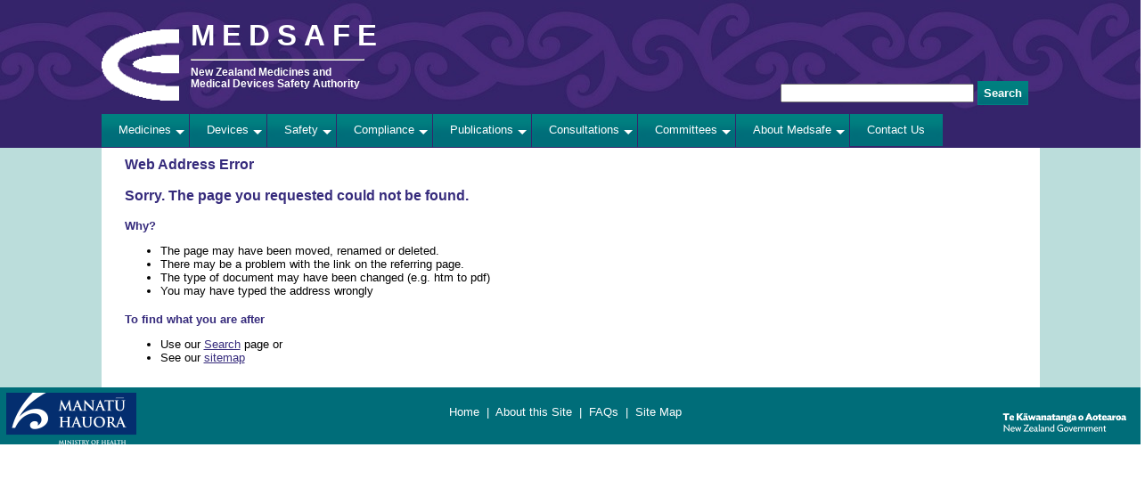

--- FILE ---
content_type: text/html
request_url: https://www.medsafe.govt.nz/Profs/Datasheet/c/COVID-19/COVID-19/COVID-19/safety-monitoring.asp
body_size: 3131
content:
<!DOCTYPE html PUBLIC "-//W3C//DTD XHTML 1.0 Transitional//EN" "http://www.w3.org/TR/xhtml1/DTD/xhtml1-transitional.dtd">
<html lang="en-nz" xml:lang="en-nz" xmlns="http://www.w3.org/1999/xhtml">

<head>
<!-- Global site tag (gtag.js) - Google Analytics -->
<script async="" src="https://www.googletagmanager.com/gtag/js?id=G-MG2S63BSQQ" type="text/javascript"></script>
<script src="/analytics.js" type="text/javascript"></script>
<meta name="viewport" content="width=device-width, initial-scale=1" />
<meta content="en-nz" http-equiv="Content-Language" />
<meta content="text/html; charset=utf-8" http-equiv="Content-Type" />
<title>Page not found</title>
<link href="/css/medsafe_001.css" media="screen" rel="stylesheet" title="CSS" type="text/css" />
<link href="/css/medsafe-print.css" media="print" rel="stylesheet" title="CSS" type="text/css" />
<link href="/images/Medsafe.ico" rel="shortcut icon" type="image/vnd.microsoft.icon" />
<script src="https://ajax.googleapis.com/ajax/libs/jquery/3.4.1/jquery.min.js" type="text/javascript"></script>
<script src="/utilities.js" type="text/javascript"></script>
<style type="text/css">
#medicinemenu {
	background-color: #006d79;
}
#devicemenu {
	background-color: #006d79;
}
#safetymenu {
	background-color: #006d79;
}
#enforcemenu {
	background-color: #006d79;
}
#publicationmenu {
	background-color: #006d79;
}
#consultmenu {
	background-color: #006d79;
}
#committeemenu {
	background-color: #006d79;
}
#aboutmenu {
	background-color: #006d79;
}
</style>
</head>

<body>

<div id="masthead" role="banner">
	<div id="top">
		<a href="/index.asp" tabindex="-1">
		<img alt="Medsafe: New Zealand Medicines and Medical Devices Safety Authority" src="/images/medsafe-logo-white-transparent.png" /></a>
		<div style="color: white; float: left; width: 15em; margin-top: 1.7em">
			<h1><a href="/index.asp" tabindex="-1">MEDSAFE</a></h1>
			<hr />
			<h2><a href="/index.asp" tabindex="-1">New Zealand Medicines and Medical 
			Devices Safety Authority</a></h2>
		</div>
		<form id="cse-search-form" action="/searchResults.asp" class="search" method="get">
			<input id="q" maxlength="100" name="q" size="25" type="text" />
			<label for="q"><input type="submit" value="Search" /></label>
		</form>
		<div style="display: none">
			
		</div>
	</div>
</div>
<div id="page-content" role="main">
	<div id="content-wrapper">
		<div id="primary-nav" role="navigation">
			<ul id="nav" class="nav">
				<li id="medicinemenu"><a href="/Medicines/medicines-landing.asp">
				Medicines</a>
				<ul>
					<li>
					<a href="/Medicines/medicine-information.asp" tabindex="-1">
					Medicine Information</a></li>
					<li>
					<a href="/Medicines/regulatory-approval-process.asp" tabindex="-1">
					Approval Process</a></li>
					<li><a href="/Medicines/regulatory-landing.asp" tabindex="-1">Regulatory 
					Guidance</a></li>
					<li><a href="/Medicines/clinical-trials.asp" tabindex="-1">Clinical 
					Trials</a></li>
					<li><a href="/profs/class/clascon.asp" tabindex="-1">Classification</a></li>
					<li><a href="/Medicines/manufacturing.asp" tabindex="-1">Manufacturing</a></li>
				</ul>
				</li>
				<li id="devicemenu"><a href="/devices/devices-landing.asp">Devices</a>
				<ul>
					<li><a href="/regulatory/DevicesNew/3WAND.asp" tabindex="-1">
					WAND</a></li>
					<li>
					<a href="/regulatory/DevicesNew/industry.asp" tabindex="-1">Regulatory 
					Guidance</a></li>
					<li><a href="/devices/Surgical%20Mesh/Landing.asp" tabindex="-1">Surgical Mesh</a></li>
					<li>
					<a href="/regulatory/DevicesNew/safety.asp" tabindex="-1">Safety
					Information</a></li>
					<li><a href="/hot/ProductRecallInformation/ProductRecallHome.asp" tabindex="-1">
					Product Recalls</a></li>
					<li><a href="/devices/education-and-information.asp" tabindex="-1">
					Device Information</a></li>
				</ul>
				</li>
				<li id="safetymenu"><a href="/safety/safety-landing.asp">Safety</a>
				<ul>
					<li>
					<a href="/safety/education-and-information.asp" tabindex="-1">
					Safety Information</a></li>
					<li>
					<a href="/hot/ProductRecallInformation/ProductRecallHome.asp" tabindex="-1">
					Product Recalls</a></li>
					<li><a href="/safety/alerts.asp" tabindex="-1">Safety Communications</a></li>
					<li><a href="/safety/ADR-reporting.asp" tabindex="-1">Adverse Reaction 
					Reporting</a></li>
				</ul>
				</li>
				<li id="enforcemenu">
				<a href="/compliance/compliance-landing.asp">Compliance</a>
				<ul>
					<li><a href="/profs/RIss/unapp.asp" tabindex="-1">Unapproved 
					Medicines</a></li>
					<li>
					<a href="/hot/ProductRecallInformation/ProductRecallHome.asp" tabindex="-1">
					Recalls</a></li>
					<li><a href="/compliance/advertising.asp" tabindex="-1">Marketing</a></li>
					<li>
					<a href="/compliance/importing-medicines.asp" tabindex="-1">Importing 
					Medicines</a></li>
					<li><a href="/publications/dg-statements.asp" tabindex="-1">DG 
					Statements</a></li>
					<li><a href="/Medicines/manufacturing.asp" tabindex="-1">Manufacturing</a></li>
					<li><a href="/compliance/pharmacy-licensing.asp" tabindex="-1">Pharmacy 
					Licensing</a></li>
				</ul>
				</li>
				<li id="publicationmenu">
				<a href="/publications/publications-landing.asp">Publications</a>
				<ul>
					<li><a href="/hot/MediaContents.asp" tabindex="-1">Media</a></li>
					<li>
					<a href="/publications/prescriber-update.asp" tabindex="-1">Prescriber 
					Update</a></li>
					<li><a href="/publications/oia.asp" tabindex="-1">OIA Releases</a></li>
				</ul>
				</li>
				<li id="consultmenu">
				<a href="/consultations/consultations-landing.asp">Consultations</a>
				<ul>
					<li style="border-top: 1px solid #362B7C;">
					<a href="/consultations/current.asp" tabindex="-1">Current</a></li>
					<li><a href="/consultations/closed.asp" tabindex="-1">Closed</a></li>
					<li><a href="/consultations/outcome.asp" tabindex="-1">Outcomes</a></li>
				</ul>
				</li>
				<li id="committeemenu">
				<a href="/committees/committees-landing.asp">Committees</a>
				<ul>
					<li><a href="/committees/mcc.asp" tabindex="-1">Medicines Classification</a></li>
					<li><a href="/committees/maac.asp" tabindex="-1">Medicines Assessment 
					Advisory</a></li>
					<li><a href="/committees/marc.asp" tabindex="-1">Medicines Adverse 
					Reactions</a></li>
				</ul>
				</li>
				<li id="aboutmenu"><a href="/other/about.asp">About Medsafe</a>
				<ul>
					<li style="border-top: 1px solid #362B7C;">
					<a href="/other/about.asp" tabindex="-1">Our Role</a></li>
					<li><a href="/other/new.asp" tabindex="-1">What's New</a></li>
					<li><a href="/other/contact.asp" tabindex="-1">Contact Us</a></li>
					<li><a href="/other/people.asp" tabindex="-1">Our People</a></li>
					<li>
					<a href="/about/HistoryRegulation/HistoryRegulationContents.asp" tabindex="-1">
					History</a></li>
				</ul>
				</li>
				<li><a href="/other/contact.asp">Contact Us</a></li>
			</ul>
		</div>
		<!-- nav -->
		<div id="content-area" class="full-width">
			<h1>Web Address Error</h1>
			<h3>Sorry. The page you requested could not be found.</h3>
			<h4>Why?</h4>
			<ul>
				<li>The page may have been moved, renamed or deleted.</li>
				<li>There may be a problem with the link on the referring page.</li>
				<li>The type of document may have been changed (e.g. htm to pdf)</li>
				<li>You may have typed the address wrongly</li>
			</ul>
			<h4>To find what you are after</h4>
			<ul>
				<li>Use our <a href="/searchResults.asp">Search</a> page or</li>
				<li>See our <a href="/sitemap.htm">sitemap</a></li>
			</ul>
		</div>
	</div>	<!-- content-wrapper -->
</div> <!-- page-content -->
<div id="footer">
	<div id="government">
		<p><a href="https://www.govt.nz/">
		<img alt="www.govt.nz - connecting you to New Zealand central &amp; local government services" src="/images/nz-govt-logo-transparent-background.png" style="border: none" title="www.govt.nz - connecting you to New Zealand central &amp; local government services" width="150" /></a>
		</p>
	</div>
	<div id="moh">
		<a href="https://www.health.govt.nz/">
		<img alt="Ministry of Health" src="/images/mohlogo.png" style="border: none" /></a>
	</div>
	<p><a href="/index.asp">Home</a>&nbsp; |&nbsp; <a href="/other/siteinfo.asp">About 
	this Site</a>&nbsp; |&nbsp; <a href="/faq-index.asp">FAQs</a>&nbsp; |&nbsp;
	<a href="/sitemap.htm">Site Map</a></p>
</div>
<div id="accessibility">
	<a accesskey="0" href="/other/accesskeys.asp">0</a>
	<a accesskey="1" href="/index.asp">1</a> <a accesskey="2" href="/sitemap.htm">
	2</a> <a accesskey="4" href="/Medicines/infoSearch.asp">4</a>
	<a accesskey="5" href="/Medicines/infoSearch.asp">5</a>
	<a accesskey="6" href="/publications/prescriber-update.asp">6</a>
	<a accesskey="7" href="/WAND/">7</a>
	<a accesskey="9" href="/other/contact.asp">9</a>
	<a accesskey="[" href="#page-content">[</a>
	<a accesskey="/" href="https://www.govt.nz/" target="_blank">/</a> </div>

</body>

</html>


--- FILE ---
content_type: text/css
request_url: https://www.medsafe.govt.nz/css/medsafe_001.css
body_size: 3974
content:
* {
  box-sizing: border-box;
}

body {
	font-family: "Segoe UI", Tahoma, Geneva, Verdana, sans-serif;
	font-size: small;
	font-style: normal;
	color: black;
	margin: 0em;
}
/* Styles for Links */
a:link {
	color: #362B7C;
	text-decoration: underline;
}
a:visited {
	color: #006D79;
}
a:hover, a:focus {
	color: black;
	text-decoration: underline;
}
/*a:focus {
	color: white;
	background-color: #006D79; 
	padding: 0.5em;
}*/
a img {
	border: none;
}
a[target=_blank] {
	target-new: tab;
}
a[href^="http"] {
  display: inline-block;
  background: url("../images/outsidelink.gif") no-repeat 100% top;
  padding-right: 17px;
  margin-right: -5px;
}
a[href^="http"]:hover {
  background: url("../images/outsidelink.gif") no-repeat 100% top;
  padding-right: 17px;
  margin-right: -5px;
}
#nav a[href^="http"] {
	background-image: none;
	padding-right: 1em;
	margin-right: 0px;
}
/* hide/show buttons */
#hide {
	position: relative; 
	top: 0.5em; 
	margin-right: 0.5em; 
	margin-top: -39px;
}
#show {
	position: relative; 
	top: 0.5em; 
	margin-right: 0.5em;
	margin-top: -39px;
	display: none
}
.toggleMenu {
	float: right;
}
.toggleMenu a {
	text-decoration: none;
}
#breadcrumbs {
	font-family: Arial, Helvetica, sans-serif;
	font-size: smaller;
	margin: 0.75em 0em 0em 0em;
}
/* content pages */
#page-content {
	width: 100%;
	background-color:#BBDDDB;
	overflow: hidden;
	/*margin: 0em 0em 0em 3em;
	padding: 0px 1px 0px 0px;*/
}
#content-wrapper {
	background-color: white;
	max-width: 81em;
	margin: auto;
}
#content-area {
	display: inline-block;
	padding: 0em 0em 1em 2em;
	margin: 0em;
}
.part-width {
	width: 74%;
}
.full-width {
	width: 97.5%;
}

/* Styles for Masthead */
#masthead {
	/*width: 100%;*/
	height: 12.8em;
	background-color: #402961;
	background-image: url('../images/pu-banner-purple.jpg');
	margin: 0em;
}
#masthead img {
	float: left;
	border: none;
	height: 80px;
	margin: 2.5em 1em 0em 0em
}
#masthead h1 {
	color: white;
	font-size: 2.5em;
	letter-spacing: 0.25em;	
	margin: 0 0 5px 0;
	padding: 0;
	text-align: left;
}
#masthead h2 {
	color: white;
	font-size: 0.9em;
	margin-top: 0em;
}
#masthead p {
	text-align: left;
	color: white;
}
#masthead a {
	color: white;
	text-decoration: none;
}
#masthead form {
	padding-top: 2em;
	float: right;
	margin-right: 1em;
	margin-top: 5em;
}
/*
#masthead label {
	color: white;
	display: none;
}
*/
#masthead input[type=submit] {
	color: white;
	font-weight: bold;
    background-color: #006d79;
    border: 1px teal solid;
    box-shadow: 0px 20px 10px -5px teal inset;
    cursor: pointer;
    height: 2em;
}
#top {
	max-width: 81em;
	margin: auto;
}
#feature {
	margin: 1em 0em;
	padding: 0em 2.5em 0em 2.5em;
	border-radius: 10px;
	-moz-border-radius: 10px;
	-webkit-border-radius: 10px;
	background-image: url('../images/pu-sidebar.jpg');
	max-width: 100%;
}
#feature a {
	text-decoration: none;
}
#feature div {
	min-height: 20em;
	background-color: #E0E1E2;
	margin: 0em;
	padding: 1em 1em 1em 2em;
}
#feature img {
	max-width: 100%;
	max-height: 18em;
	padding-left: 1em;
	float: right;
}
#regular {
	margin: 0em;
	display: inline-block;
	width: 100%;
}
#regular .subject {
	width: 22.5%;
	min-width: 15em;
}
#regular .newsbox{
	width: 22.5%;
	min-width: 15em;
	float: right;
}
/* global navigation */
#primary-nav {
	display: block;
	position: absolute;
	top: 128px;
}
#secondary-nav {
	display: block;
	min-width: 100%;
	float: left;
	text-align: left;
	margin: 0px;
}
#hamburger {
	display: none;
}
#primary-nav ul, #secondary-nav ul {
  margin: 0;
  padding: 0;
  list-style-type: none;
}
.nav {
	vertical-align: top;
	display: inline-block;
	/*box-shadow:
		1px -1px -1px 1px #000,
		-1px 1px 1px 1px #fff,
		0 0 6px 3px #fff;
	border-radius: 6px;
	-moz-border-radius: 6px;
	-webkit-border-radius: 6px;*/
}
.nav a {
	display: block;
	color: white;
	background-color: #006d79;
	text-decoration: none;
	padding: 0.8em 1.5em;
	/*text-shadow: 0 -1px 0 silver;*/
	position: relative;
}
#secondary-nav .nav a {
	background-color: #402961;
}
.nav a:visited, .nav a:link {
	color: white;
	text-decoration: none;
}
.nav li {
  position: relative;
}
.nav > li {
	float: left;
	/*border-bottom: 4px #aaa solid;*/
	margin-right: 1px;
}
.nav > li > a {
	margin-bottom: 1px;
	box-shadow: 0px 20px 10px -5px teal inset;
}
#secondary-nav .nav > li > a {
	box-shadow: 0 20px 10px -5px #6C4D93 inset;
}
.nav > li:hover, .nav > li:hover a {
	border-bottom-color: aqua;
}
.nav li:hover > a, #secondary-nav .nav li:hover > a, .nav a:focus, #secondary-nav .nav a:focus {
  color: black;
  background-color: white;
  box-shadow: none;
}
/*.nav > li:first-child { 
	border-radius: 0 0 4px 0;
	-moz-border-radius: 0 0 4px 0;
	-webkit-border-radius: 0 0 4px 0;
} 
.nav > li:first-child > a { 
	border-radius: 0 0 4px 0;
	-moz-border-radius: 0 0 4px 0;
	-webkit-border-radius: 0 0 4px 0;
}
.nav > li:last-child { 
	border-radius: 0 0 4px 0;
	-moz-border-radius: 0 0 4px 0;
	-webkit-border-radius: 0 0 4px 0;
	margin-right: 0;
} 
.nav > li:last-child > a { 
	border-radius: 0 0 4px 0;
	-moz-border-radius: 0 0 4px 0;
	-webkit-border-radius: 0 0 4px 0;
}*/
.nav li li a {
	margin-top: 0px;
}
.nav li a:first-child:nth-last-child(2):before { 
  content: ""; 
  position: absolute; 
  height: 0; 
  width: 0; 
  border: 5px solid transparent;
  top: 50% ;
  right: 5px;  
}
.nav ul {
  position: absolute;
  white-space: nowrap;
  /*border-bottom: 5px solid  aqua;*/
  z-index: 1;
  left: -99999em;
}
.nav > li:hover > ul {
  left: auto;
  margin-top: 5px;
  min-width: 100%;
}
.nav > li li:hover > ul { 
  left: 100%;
  margin-left: 1px;
  top: -1px;
}
/* arrow hover styling */
.nav > li > a:first-child:nth-last-child(2):before { 
  border-top-color: white; 
}
.nav > li:hover > a:first-child:nth-last-child(2):before {
  border: 5px solid transparent;
  border-bottom-color: black; 
  margin-top:-5px
}
.nav li li > a:first-child:nth-last-child(2):before {  
  border-left-color: #aaa; 
  margin-top: -5px
}
.nav li li:hover > a:first-child:nth-last-child(2):before {
  border: 5px solid transparent;
  /*border-right-color: aqua;*/
  right: 10px; 
}
/* navigation pane */
#navcolumn {
  display: block;
  color: black;
  background-color: white;
  width: 17em;
  text-align: left;
  float: right;
  margin-top: -39px;
}
#navrelated {
  display: block;
  border: 1px solid #402961;
}
#navrelated h2, #navrelated h1 {
  margin: 0;
  padding: 0.5em;
  font-size: 115%;
  background-color: #402961;
  color: #ffffff;
}
#navrelated ul, #navother ul {
  	list-style-type: none;
  	margin: 0.25em 0em 0.25em 0em;
  	padding: 0 1em 1em 0;
}
#navrelated a, #navother a {
	text-decoration: none;
}
#navrelated a:visited, #navother a:visited {
	color: #402961;
}
#navrelated li {
	padding: 0.25em 0em 0.25em 1em;
}
#navrelated li:hover, #navrelated a:hover, #navrelated a:focus, .subject a:focus, .subject h2 a:focus {
	text-decoration: underline;
}

/* Styles for Content */
p {
	margin-top: 0em;
	margin-bottom: 1em;
}
h1 {
	margin-top: 0.5em;
	font-size: 1.25em;
	color: #362B7C;
}
h2 {
	font-size: 1.5em;
	color: #362B7C;
}
h3 {
	font-size: 1.25em;
	color: #362B7C;
	margin-bottom: 0em;
}
h4 {
	font-size: 1em;
	color: #362B7C;
	margin-bottom: 0em;
}
h5 {
	font-size: 1em;
	font-style: italic;
	color: #362B7C;
	margin-bottom: 0em;
}
h6 {
	font-size: 1em;
	color: black;
	margin-top: 0em;
	margin-bottom: 0.5em;
}
blockquote {
	font-style: italic;
}
table {
	border-spacing: 0px;
	border-collapse: collapse;
}
caption {
	text-align: left;
	margin-bottom: 0.5em;
}
th {
	color: white;
	background-color: #006d79; 
	vertical-align: top;
	padding: 0.25em 0.25em 0.25em 0.25em;
}
th a:link {
	color: white;
	text-decoration: none;
}
th a:visited {
	color: white;
	text-decoration: none;
}
td {
	vertical-align: top;
	padding: 0.25em 0.25em 0.25em 0.25em;
}
ol li {
	margin-bottom: 0.5em;
}
ol.lower-alpha {
	list-style-type: lower-alpha;
}
ol.upper-alpha {
	list-style-type: upper-alpha;
}
ol.lower-roman {
	list-style-type: lower-roman;
}
ol.upper-roman {
	list-style-type: upper-roman;
}
dt {
	font-weight: bold;
}
dd {
	margin-bottom: 0.5em;
}
sup {
	font-size: smaller;
}
sub {
	font-size: smaller;
}
.centered {
	text-align: center;
}
.left-justified {
	text-align: left;
}
.right-justified {
	text-align: right;
}
.underlined {
	text-decoration: underline;
}
.new {
	background: url("../images/new-small.gif") no-repeat 100% top;
	padding-right: 22px;
	display: inline-block;
}
.updated {
	float: right;
	text-align: right;
	font-style: italic;
}
.indented
{
	padding-left: 3em
}
.emphasised
{
	font-style: italic;
	white-space: nowrap;
}
.outline {
	border-style: solid;
	border-width: 1px;
	padding: 1em 1em 1em 1em
}
.outline h4 {
	margin-top: 0em;
}
.key-message {
	border-style: solid;
	border-width: 1px;
	padding: 1em 1em 1em 1em;
	background-color: #C9F8F7
}
.key-message h4 {
	margin-top: 0em;
}
.helpButton {
	border: none;
	background-color: white;
}
.helpButton:hover {
	cursor: pointer;
}
.modal {
	display: none; /* Hidden by default */
	position: fixed; /* Stay in place */
	z-index: 1; /* Sit on top */
	padding-top: 100px; /* Location of the box */
	left: 0;
	top: 0;
	width: 100%; /* Full width */
	height: 100%; /* Full height */
	overflow: auto; /* Enable scroll if needed */
	background-color: rgb(0,0,0); /* Fallback color */
	background-color: rgba(0,0,0,0.4); /* Black w/ opacity */
}
.modal-content {
	position: relative;
	background-color: #fefefe;
	margin: auto;
	padding: 0;
	border: 1px solid #888;
	max-width: 50em;
	box-shadow: 0 4px 8px 0 rgba(0,0,0,0.2),0 6px 20px 0 rgba(0,0,0,0.19);
}
.modal-header {
  padding: 2px 16px;
  background-color: #006d79;
  color: white;
}
.modal-header h2 {
	color: white;
}
.modal-body {
	padding: 2px 16px;
}
.close {
	color: white;
	float: right;
	font-size: 28px;
	font-weight: bold;
}
.close:hover {
	cursor: pointer;
}
.wrapper {
	display: inline-block;
	width: 100%;
	margin-bottom: 0em;
}
.tablink {
  background-color: #555;
  color: white;
  float: left;
  border: none;
  outline: none;
  cursor: pointer;
  padding: 14px 16px;
  font-size: 17px;
  width: 20%;
}
.tablink:hover {
  background-color: #777;
}
.tablink:active {
	color: black;
	background-color: white;
}
.subject {
	float: left;
	width: 29%;
	min-width: 15em;
	margin: 1em;
	/*border: 1px solid silver;*/
	border-radius: 10px;
	-moz-border-radius: 10px;
	-webkit-border-radius: 10px;
	/*box-shadow: -10px 10px 18px 5px silver;*/ 
}
.subject h2 {
	text-align: left;
	font-size: 1.25em;
	color: #006d79;
	margin-bottom: 0em;
}
.subject h2 a, .subject h2 a:visited, .subject h2 a:link {
	color: #006d79;
}
.subject p {
	/*margin-right: 0em;*/
}
.subject ul, .newsbox ul {
	list-style-type: none;
	padding: 0;
}
.subject li, .newsbox li {
	font-weight: bold;
	margin-bottom: 0.5em;
}
.subject a:visited, .subject a:link, .newsbox a:visited, .newsbox a:link {
	color: #362B7C;
	text-decoration: none;
}
.subject a:hover, .subject a:focus {
	text-decoration: underline;
}
.more a {
	font-weight: normal;
}
.newsbox {
	border: 1px solid silver;
	border-radius: 10px;
	-moz-border-radius: 10px;
	-webkit-border-radius: 10px;
	padding: 0em; 
	margin-bottom: 0.5em;
	/*box-shadow: -10px 10px 18px 5px silver;*/ 
}
.newsbox h2 {
	font-size: 1.25em;
	color: white;
	margin: 0em;
	padding: 0.5em 0.5em 0.5em 1em;
	background-color: #402961;
	border-radius: 10px 10px 0px 0px;
	-moz-border-radius: 10px 10px 0px 0px;
	-webkit-border-radius: 10px 10px 0px 0px;
}
.newsbox table {
	margin: 0em 1em;
}
.newsbox thead {
	display: none;
}
.newsbox p {
	padding: 0em 1em 0em 1em;
}
.newsbox a {
	text-decoration: none;
}
.newsbox li {
	padding: 0em 1.5em;
}
.nosymbol {
	list-style-type: none;
}
.mcc-list {
	list-style-type: none;
}
.mcc-list li {
	text-indent: -2em;
}
.m2Medicine {
	color: white;
	background-color: #362B7C;
	padding-left: 1em;
	padding-right: 1em;
}
.m2Issue {
	color: white;
	background-color: #006D79;
	padding-left: 1em;
	padding-right: 1em;
}
.m2End {
	color: white;
	background-color: #00A6A6;
	padding-left: 1em;
	padding-right: 1em;
}
.m2End a {
	color: white;
}
.recommendation {
	font-weight: bold;
}
/* Styles for Footer */
#footer {
	color: white;
	background-color: #006d79;
	font-size: small;
	text-align: center;
	margin: 0em;
	padding: 0em 0em 1.25em 0.5em;
}
#footer p {
	padding-top: 1.5em;
}
#footer a {
	color: white;
	text-decoration: none;
}
#footer a:hover {
	text-decoration: underline;
}
#footer a[href^="http"], #footer-home a[href^="http"] {
  background: url("../images/outsidelink-footer.gif") no-repeat 100% 0;
  padding-right: 17px;
  margin-right: -5px;
}
#accessibility {
	display: none;
}
#accessibility a[href^="http"] {
  background: none;
}
#government {
	float: right;
	padding-left: 1em;
	margin: 0em;
}
#government a[href^="http"] {
  background: none;
}
#moh {
	float: left;
	margin-top: 0.4em;
}
#moh a[href^="http"] {
  background: none;
}
.keep-together {
	white-space: nowrap;
}
.style-normal {
	font-weight: normal;
}
.style-strikethrough {
	text-decoration: line-through;
}
.www {
  background: url("../images/outsidelink.gif") no-repeat 100% 0%;
  padding-right: 17px;
}
.top {
	background: url("../images/top.jpg") no-repeat 100% 0%;
	float: right;
}
.top a {
	text-decoration: none;
}
.top a:hover {
	content: 'Back to top';
}
.agenda-level-1 {
	font-size: 1.25em;
	font-weight: bold;
	text-transform: uppercase;
	color: #362B7C;
}
.agenda-level-2 {
	font-size: 1.25em;
	font-weight: bold;
	color: #362B7C;
}
.agenda-level-3 {
	font-size: 1em;
	font-weight: bold;
}
.agenda-level-4 {
	font-size: 1em;
	font-style: italic;
	font-weight: bold;
	color: #362B7C;
	margin-bottom: 0em;
}
.separated-list li {
	margin-bottom: 0.25em
}
.consumer-alert
{
	border: 1px solid #007F7F;
}
.consumer-alert h4 {
	margin-top: 0em;
	margin-bottom: 0.5em;
	padding: 0.5em;
	background-color: #007F7F; 
	color: white;
}
.consumer-alert h5 {
	padding-left: 0.5em;
	padding-right: 0.5em;
}
.consumer-alert p {
	padding-left: 0.5em;
	padding-right: 0.5em;
}
.consumer-alert ul {
	padding-right: 0.5em;
}
.consumer-alert th {
	color: black;
	background-color: silver;
}
.hcp-alert
{
	border-width: 1px;
	border-color: #006D79;
	border-style: solid;
}
.hcp-alert h4 {
	margin-top: 0em;
	margin-bottom: 0.5em;
	padding: 0.5em 0.5em 0.5em 0.5em;
	background-color: #006D79; 
	color: white;
}
.hcp-alert p {
	padding-left: 0.5em;
	padding-right: 0.5em;
}
.hcp-alert ul {
	padding-right: 0.5em;
}
.hcp-alert th {
	color: black;
	background-color: silver;
}
#hideDefinitions {
	display: none;
}
#definitions {
	display: none;
	position: relative;
  	width: auto;
  	background-color: white;
  	border: none;
}
#hideExtraInfo {
	display: none;
}
#extraInfo {
	display: none;
}
#hideExtraInfo2 {
	display: none;
}
#extraInfo2 {
	display: none;
}
#hideExtraInfo3 {
	display: none;
}
#extraInfo3 {
	display: none;
}
.pop-up {
	padding: 1em;
	position: absolute;
	width: 600px;
	background-color: #CCFFFF;
	border: 1px solid black;
}
.pop-up h5 {
	margin-top: 0em;
}
/*@media screen and (max-width: 948px) {
  #masthead {
	height: 129px;
  }
  #masthead form {
	float: left;
	padding-left: 3em;
  }
  #nav {
	float: left;
  }
  .nav > li {
	float: none;
  }
  .nav li ul {
	display: none;
  }
}*/
@media screen and (max-width: 940px) {
	#regular .newsbox {
		float: left;
	}
	#navcolumn {
		width: 96%;
		float: none;
		margin-left: 1em;
		margin-top: 0px;
	}
	.part-width {
		width: 97.5%;
	}
	#hide, #show {
		display: none;
	}
	#secondary-nav {
		top: 28px;
	}
}
@media screen and (max-width: 600px) {
	.nav a {
		display: none;
	}
	#hamburger {
		display: block;
		position: absolute;
		top: 128px;
		right: 0px;
	}
	#hamburger a {
		padding: 0.55em 1em;
	}
	.icon {
		cursor: pointer;
	}
	.nav li ul {
		display: none;
	}
	#secondary-nav {
		display: block;
		position: absolute;
		top: 128px;
	}
	.nav.responsive a {
		display: block;
		position: relative;
	}
	.nav.responsive > li {
		float: none;
	}
	#masthead form {
		padding-top: 0em;
	}
	#content-area {
		width: 100%;
		padding-right: 1em;
	}
	#feature {
		max-width: 100%;
		height: 100%;
	}
	#feature div {
	  	max-width: 100%;
	  	height: 100%;
		padding: 0em 2em;
		margin: 0em;
	}
	#feature img {
		max-width: 100%;
		float: none;
		padding: 1em 0em;
	}
	#regular .newsbox {
		float: left;
		min-width: 16em;
		max-width: 100%;
	}
	.more {
		display: none;
	}
	.wrapper .subject, #regular .subject {
		float: none;
		width: 100%;
		padding-right: 2em;
	}
	#footer p {
		display: none;
	}

}

--- FILE ---
content_type: text/css
request_url: https://www.medsafe.govt.nz/css/medsafe-print.css
body_size: 1940
content:
@media print
{
	@page {
		size: auto;
		margin: 1cm 1cm 1cm 1cm;
	}
	* {
    	-webkit-print-color-adjust: exact !important;   /* Chrome, Safari, Edge */
    	color-adjust: exact !important;                 /*Firefox*/
	}
	#page-content {
		max-width: 100%;
		margin-left: 0em;
		padding-top: 0em;
	}
	#masthead {
		display: inline-block;
		width: 100%;
		height: 106px;
		background-color: #402961;
		background-image: url('../images/medsafe-banner.png');
		margin: 0em;
	}
	#masthead img, #masthead h1, #masthead hr, #masthead h2, #masthead p, #masthead a, #masthead form {
		display: none;
	}
	#primary-nav, #secondary-nav, #hamburger, #breadcrumbs {
		display: none;
	}
	#navcolumn, #navrelated, #navother, #hide, #show {
  		display: none;
	}
	.toggleDefinitions {
		display: none;
	}	
	/* Styles for Content */
	body {
		margin: 0px;
		color: #000;
		font-family: "Segoe UI", Tahoma, Geneva, Verdana, sans-serif;
		font-size: medium;
		font-style: normal;
		background-color: #fff;
	}
	p {
		margin-top: 0em;
		margin-bottom: 1em;
	}
	h1 {
		margin-top: 0.5em;
		font-size: 1.25em;
		color: #393939;
	}
	h2 {
		font-size: 1.75em;
		color: #362B7C;
	}
	h3 {
		font-size: 1.5em;
		color: #362B7C;
	}
	h4 {
		font-size: 1.25em;
		font-weight: bold;
		color: #362B7C;
		margin-bottom: 0em;
		page-break-after: avoid;
	}
	h5 {
		font-size: 1em;
		font-style: italic;
		color: #362B7C;
		margin-bottom: 0em;
		page-break-after: avoid;
	}
	h6 {
		font-size: 0.75em;
		color: #362B7C;
	}
	blockquote {
		font-style: italic;
	}
	table {
		border-collapse: collapse;
	}
	tr {
		page-break-inside: avoid;
	}
	th {
		color: white;
		background-color: #006d79; 
		vertical-align: top;
		padding: 0.25em 0.25em 0.25em 0.25em;
	}
	td {
		vertical-align: top;
		padding: 0.25em 0.25em 0.25em 0.25em;
	}
	li {
		page-break-inside: avoid;
	}
	ol li {
		margin-bottom: 0.5em;
	}
	ol.lower-alpha {
		list-style-type: lower-alpha;
	}
	ol.upper-alpha {
		list-style-type: upper-alpha;
	}
	ol.lower-roman {
		list-style-type: lower-roman;
	}
	ol.upper-roman {
		list-style-type: upper-roman;
	}
	dt {
		font-weight: bold;
	}
	dd {
		margin-bottom: 0.5em;
		page-break-inside: avoid;
	}
	sup {
		font-size: smaller;
	}
	sub {
		font-size: smaller;
	}
	.key-message {
		border: thin ridge;
		padding: 1em 1em 1em 1em;
		background-color: #C9F8F7
	}
	.key-message h4 {
		margin-top: 0em;
	}
}
a img {
	border: none;
}
.centered {
	text-align: center;
}
.new {
	background: url("../images/new-small.gif") no-repeat 100% top;
	padding-right: 22px;
	display: inline-block;
}
.updated {
	float: right;
	text-align: right;
	font-style: italic;
}
.indented
{
	padding-left: 3em
}
.outline {
	border: thin ridge;
	padding: 1em 1em 1em 1em
}
.outline h4 {
	margin-top: 0em;
}
.wrapper {
	display: inline-block;
	width: 100%;
	margin-bottom: 0em;
}
.newsbox {
	/*width: 68.3%;
	height: 25em;*/
	border: 1px solid black;
	border-radius: 10px;
	-moz-border-radius: 10px;
	-webkit-border-radius: 10px;
	margin: 0.5em 0.5em 0.5em 0em;
	padding: 0.5em 0.5em 0.5em 0.5em;
	/*float: left;*/
}
.newsbox h3 {
	font-size: 1.25em;
	margin-top: 0em;
}
.newsbox table thead {
	display: none;
}
.frequentbox {
	width: 25em;
	/*height: 26em;*/
	border: 1px solid black;
	border-radius: 10px;
	-moz-border-radius: 10px;
	-webkit-border-radius: 10px;
	margin: 0.5em 3em 0.5em 0.5em;
	padding: 0.5em 0.5em 0.5em 0.5em;
	float: right;
}
.frequentbox h3 {
	font-size: 1.25em;
	margin-top: 0em;
}
.frequentbox ul {
  margin: 0em 0.25em 0.25em 0em;
  list-style-type: none;
}
.frequentbox a {
	text-decoration: none;
}
.frequentbox li {
	line-height: 1.5em;
	padding: 0.25em;
	border-bottom: 1px dotted #002b4f;
}
.frequentbox li:hover {
  background-color: #006d79;
  font-weight: bold;
  color: #ffffff;
}
.frequentbox li a:hover {
  color: #ffffff;
}
.subject {
	float: left;
	width: 29%;
	margin: 1em;
	/*border: 1px solid silver;*/
	border-radius: 10px;
	-moz-border-radius: 10px;
	-webkit-border-radius: 10px;
	/*box-shadow: -10px 10px 18px 5px silver;*/ 
}
#regular .subject {
	width: 22.5%;
}
.subject h2 {
	text-align: left;
	font-size: 1.25em;
	color: #006d79;
	margin-bottom: 0em;
}
.subject h2 a, .subject h2 a:visited, .subject h2 a:link {
	color: #006d79;
}
.subject p {
	/*margin-right: 0em;*/
}
.subject ul, .newsbox ul {
	list-style-type: none;
	padding: 0;
}
.subject li, .newsbox li {
	font-weight: bold;
	margin-bottom: 0.5em;
}
.subject a:visited, .subject a:link, .newsbox a:visited, .newsbox a:link {
	color: #362B7C;
	text-decoration: none;
}
.subject a:hover, .subject a:focus {
	text-decoration: underline;
}
.m2Medicine {
	color: white;
	background-color: #362B7C;
	padding-left: 1em;
	padding-right: 1em;
}
.m2Issue {
	color: white;
	background-color: #006D79;
	padding-left: 1em;
	padding-right: 1em;
}
.m2End {
	color: white;
	background-color: #00A6A6;
	padding-left: 1em;
	padding-right: 1em;
}
/* Styles for Footer */
#footer {
	color: white;
	background-color: #362B7C;
	font-size: small;
	text-align: center;
	margin: 0.5em 0em 0.5em 0em;
	padding: 0 0.5em 0.5em 0em;
}
#footer p {
	padding-top: 1em;
}
#footer a {
	color: white;
	text-decoration: underline;
}
#footer a:hover {
	color: #ed9;
	text-decoration: none;
}
#footer a[href^="http"], #footer-home a[href^="http"] {
  background: url("../images/outsidelink-footer.gif") no-repeat 100% 0;
  padding-right: 17px;
  margin-right: -5px;
}
#accessibility {
	display: none;
}
#accessibility a[href^="http"] {
  background: none;
}
#government {
	float: right;
	margin: 0em;
}
#government a[href^="http"] {
  background: none;
}
#moh {
	float: left;
	margin: 0em;
}
#moh a[href^="http"] {
  background: none;
}
.keep-together {
	white-space: nowrap;
}
.style-normal {
	font-weight: normal;
}
.style-strikethrough {
	text-decoration: line-through;
}
.www {
  background: url("../images/outsidelink.gif") no-repeat 100% 0%;
  padding-right: 17px;
}
.top {
	background: url("../images/top.jpg") no-repeat 100% 0%;
	float: right;
}
.top a {
	text-decoration: none;
}
.top a:hover {
	content: 'Back to top';
}
.agenda-level-1 {
	font-size: 1.25em;
	font-weight: bold;
	text-transform: uppercase;
	color: #362B7C;
}
.agenda-level-2 {
	font-size: 1.25em;
	font-weight: bold;
	color: #362B7C;
}
.agenda-level-3 {
	font-size: 1em;
	font-weight: bold;
}
.agenda-level-4 {
	font-size: 1em;
	font-style: italic;
	color: #362B7C;
	margin-bottom: 0em;
}
.separated-list li {
	margin-bottom: 0.5em
}
.consumer-alert
{
	border-width: 1px;
	border-color: #362B7C;
	border-style: solid;
}
.consumer-alert h4 {
	margin-top: 0em;
	margin-bottom: 0.5em;
	padding: 0.5em;
	background-color: #362B7C; 
	color: white;
}
.consumer-alert p {
	padding-left: 0.5em;
	padding-right: 0.5em;
}
.consumer-alert ul {
	padding-right: 0.5em;
}
.consumer-alert th {
	color: black;
	background-color: silver;
}
.hcp-alert
{
	border-width: 1px;
	border-color: #006D79;
	border-style: solid;
}
.hcp-alert h4 {
	margin-top: 0em;
	margin-bottom: 0.5em;
	padding: 0.5em 0.5em 0.5em 0.5em;
	background-color: #006D79; 
	color: white;
}
.hcp-alert p {
	padding-left: 0.5em;
	padding-right: 0.5em;
}
.hcp-alert ul {
	padding-right: 0.5em;
}
.hcp-alert th {
	color: black;
	background-color: silver;
}


--- FILE ---
content_type: application/x-javascript
request_url: https://www.medsafe.govt.nz/utilities.js
body_size: 860
content:
$(document).ready(function(){
  $("#openHelp1").click(function(){
    $("#help1").show();
  });
  $("#openHelp2").click(function(){
    $("#help2").show();
  });
  $("#openHelp3").click(function(){
    $("#help3").show();
  });
  $(".close").click(function(){
    $("#help1").hide();
    $("#help2").hide();
    $("#help3").hide();
  });
  $("#Q1").click(function(){
    $(".Q1noAnswer").hide()
    $(".Q1Answer").show();
  });
  $("#Q2").click(function(){
    $(".Q2noAnswer").hide()
    $(".Q2Answer").show();
  });
  $("#Q3").click(function(){
    $(".Q3noAnswer").hide()
    $(".Q3Answer").show();
  });
  $("#Q4").click(function(){
    $(".Q4noAnswer").hide()
    $(".Q4Answer").show();
  });
  $("#content-area").addClass("part-width");
  $(".toggleMenu").click(function(){
    $("#hide").toggle();
    $("#show").toggle();
    $("#navcolumn").toggle();
    $("#content-area").toggleClass("part-width");
    $("#content-area").toggleClass("full-width");
  });
  $("#showDefinitions").click(function(){
  	$("#definitions").show()
  	$("#showDefinitions").hide()
  	$("#hideDefinitions").show()
  	$("#purpose").show()
  	$("#device").show()
  	$("#medicine").show()
  	$("#doseform").show()
  	$("#related").show()
  	$("#food").show()
  	$("#supplement").show()
  	$("#psychoactive").show()
  	$("#cosmetic").show();
  });
  $("#hideDefinitions").click(function(){
  	$("#definitions").hide()
  	$("#showDefinitions").show()
  	$("#hideDefinitions").hide()
  	$("#purpose").hide()
  	$("#device").hide()
  	$("#medicine").hide()
  	$("#doseform").hide()
  	$("#related").hide()
  	$("#food").hide()
  	$("#supplement").hide()
  	$("#psychoactive").hide()
  	$("#cosmetic").hide();
  });
  $("#showExtraInfo").click(function(){
  	$("#extraInfo").show()
  	$("#showExtraInfo").hide()
  	$("#hideExtraInfo").show();
  });
  $("#hideExtraInfo").click(function(){
  	$("#extraInfo").hide()
  	$("#showExtraInfo").show()
  	$("#hideExtraInfo").hide();
  });
    $("#showExtraInfo2").click(function(){
  	$("#extraInfo2").show()
  	$("#showExtraInfo2").hide()
  	$("#hideExtraInfo2").show();
  });
  $("#hideExtraInfo2").click(function(){
  	$("#extraInfo2").hide()
  	$("#showExtraInfo2").show()
  	$("#hideExtraInfo2").hide();
  }); 
  $("#showExtraInfo3").click(function(){
  	$("#extraInfo3").show()
  	$("#showExtraInfo3").hide()
  	$("#hideExtraInfo3").show();
  });
  $("#hideExtraInfo3").click(function(){
  	$("#extraInfo3").hide()
  	$("#showExtraInfo3").show()
  	$("#hideExtraInfo3").hide();
  }); 
  $("#showpurpose").hover(function(e)
  {
  	showPopUp("#purpose", 0, 0, e);
  },
  function()
  {
  	hidePopUp("#purpose");
  });
  $(".showdevice").hover(function(e)
  {
  	showPopUp("#device", 450, 620, e);
  },
  function()
  {
  	hidePopUp("#device");
  });
  $("#showmedicine").hover(function(e)
  {
  	showPopUp("#medicine", 500, 0, e);
  },
  function()
  {
  	hidePopUp("#medicine");
  });
  $("#showform").hover(function(e)
  {
  	showPopUp("#doseform", 160, 0, e);
  },
  function()
  {
  	hidePopUp("#doseform");
  });
  $(".showrelated").hover(function(e)
  {
  	showPopUp("#related", 250, 250, e);
  },
  function()
  {
  	hidePopUp("#related");
  });
  $("#showfood").hover(function(e)
  {
  	showPopUp("#food", 150, 0, e);
  },
  function()
  {
  	hidePopUp("#food");
  });
  $("#showsupplement").hover(function(e)
  {
  	showPopUp("#supplement", 150, 0, e);
  },
  function()
  {
  	hidePopUp("#supplement");
  });
  $("#showcosmetic").hover(function(e)
  {
  	showPopUp("#cosmetic", 250, 0, e);
  },
  function()
  {
  	hidePopUp("#cosmetic");
  });
  $(".showpsychoactive").hover(function(e)
  {
  	showPopUp("#psychoactive", 200, 0, e);
  },
  function()
  {
  	hidePopUp("#psychoactive");
  });});function showPopUp(divName, offsetY, offsetX, e)
{
	$(divName).toggleClass("pop-up")
	.show()
	.css("top", e.pageY - offsetY)
	.css("left", e.pageX - offsetX)
	.appendTo("#content-area");
}
function hidePopUp(divName)
{
	$(divName).toggleClass("pop-up");
}
function menuDisplay() {
  var x = document.getElementById("nav");
  if (x.className == "nav")
  {
    x.className += " responsive";
  }
  else
  {
    x.className = "nav";
  }
}


--- FILE ---
content_type: application/x-javascript
request_url: https://www.medsafe.govt.nz/analytics.js
body_size: 239
content:
  window.dataLayer = window.dataLayer || [];
  function gtag(){dataLayer.push(arguments);}
  gtag('js', new Date());
  gtag('config', 'G-MG2S63BSQQ');

